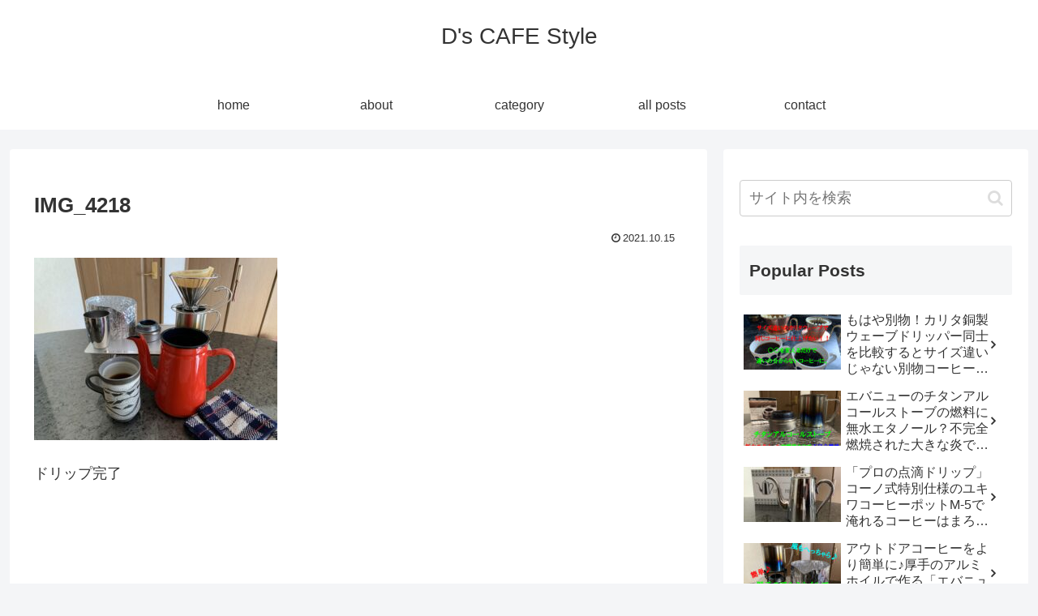

--- FILE ---
content_type: text/html; charset=utf-8
request_url: https://www.google.com/recaptcha/api2/aframe
body_size: -84
content:
<!DOCTYPE HTML><html><head><meta http-equiv="content-type" content="text/html; charset=UTF-8"></head><body><script nonce="q1M7MR_u1Qz59OCEVKCvjg">/** Anti-fraud and anti-abuse applications only. See google.com/recaptcha */ try{var clients={'sodar':'https://pagead2.googlesyndication.com/pagead/sodar?'};window.addEventListener("message",function(a){try{if(a.source===window.parent){var b=JSON.parse(a.data);var c=clients[b['id']];if(c){var d=document.createElement('img');d.src=c+b['params']+'&rc='+(localStorage.getItem("rc::a")?sessionStorage.getItem("rc::b"):"");window.document.body.appendChild(d);sessionStorage.setItem("rc::e",parseInt(sessionStorage.getItem("rc::e")||0)+1);localStorage.setItem("rc::h",'1769823247459');}}}catch(b){}});window.parent.postMessage("_grecaptcha_ready", "*");}catch(b){}</script></body></html>